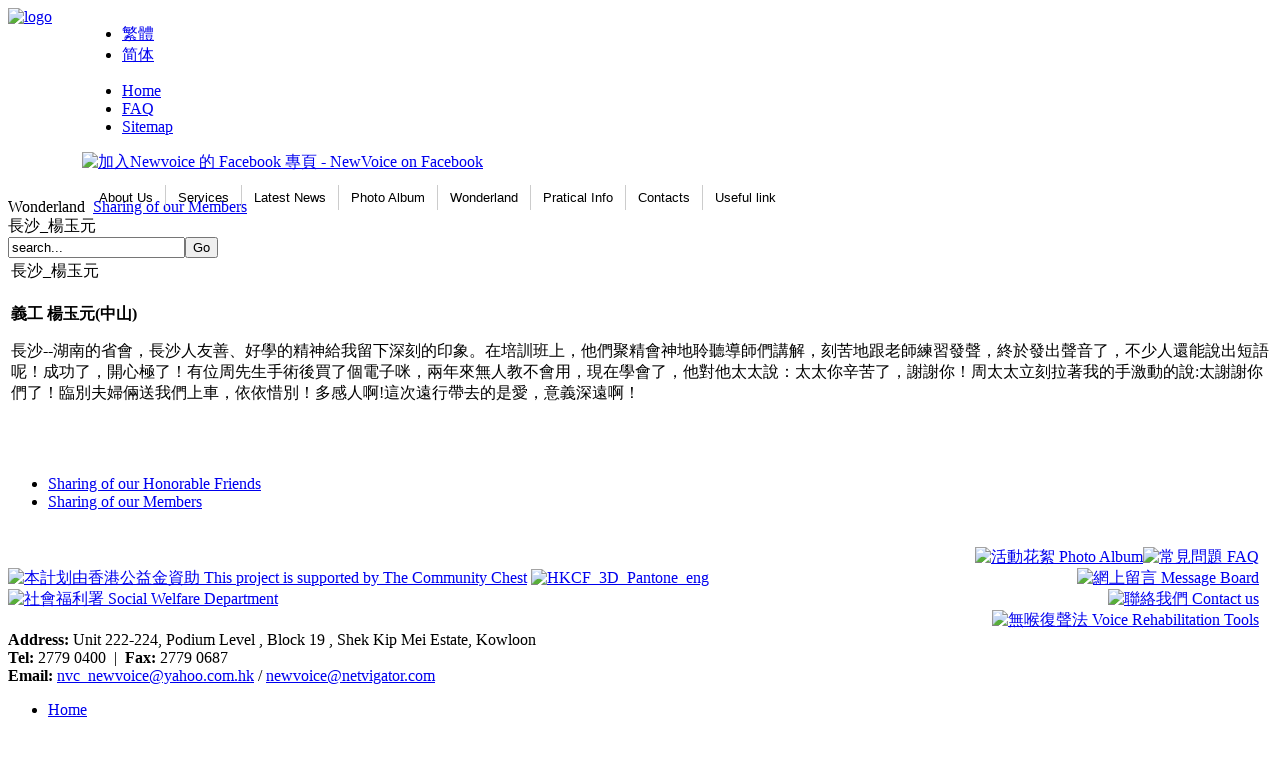

--- FILE ---
content_type: text/html; charset=utf-8
request_url: http://newvoice.org.hk/en/wonderland/members-sharing/233
body_size: 8417
content:
<!DOCTYPE html PUBLIC "-//W3C//DTD XHTML 1.0 Transitional//EN" "http://www.w3.org/TR/xhtml1/DTD/xhtml1-transitional.dtd">
<html xmlns="http://www.w3.org/1999/xhtml" xml:lang="en-gb" lang="en-gb" >
<head>
  <base href="http://newvoice.org.hk/wonderland/members-sharing/233" />
  <meta http-equiv="content-type" content="text/html; charset=utf-8" />
  <meta name="robots" content="index, follow" />
  <meta name="keywords" content="new voice, laryngectomees, cancer of the larynx , Tracheoesophageal Speech, Voice Rehabilitation" />
  <meta name="title" content="長沙_楊玉元" />
  <meta name="author" content="newvoice" />
  <meta name="description" content="The New Voice Club of Hong Kong was found by a English laryngectomees, Mr. O. Greenhalgh in 1984. After our hard work, the Club was registered under the Societies Ordinance in October 1984. And the club gained the financial support from the Community Chest and the Hong Kong cancer Fund in 1992 onward. Then, staff was employed and venue was rented from then on." />
  <meta name="generator" content="Joomla! 1.5 - Open Source Content Management" />
  <title>長沙_楊玉元 - The New Voice Club of Hong Kong</title>
  <link rel="stylesheet" href="/plugins/system/jceutilities/css/jceutilities.css?v=222" type="text/css" />
  <link rel="stylesheet" href="/plugins/system/jceutilities/themes/standard/css/style.css?version=222" type="text/css" />
  <link rel="stylesheet" href="/modules/mod_jflanguageselection/tmpl/mod_jflanguageselection.css" type="text/css" />
  <script type="text/javascript" src="/media/system/js/mootools.js"></script>
  <script type="text/javascript" src="/plugins/system/jceutilities/js/mediaobject.js?v=222"></script>
  <script type="text/javascript" src="/plugins/system/jceutilities/js/jceutilities.js?v=222"></script>
  <script type="text/javascript" src="/media/system/js/caption.js"></script>
  <script type="text/javascript">
	MediaObject.init({'flash':"10,0,22,87",'windowmedia':"5,1,52,701",'quicktime':"6,0,2,0",'realmedia':"7,0,0,0",'shockwave':"8,5,1,0"});window.addEvent('domready', function(){var jcepopup=new JCEUtilities({'popup':{'legacy':0,'resize':1,'icons':1,'overlay':1,'overlayopacity':0.8,'overlaycolor':"#000000",'fadespeed':500,'scalespeed':500,'hideobjects':1,'scrollpopup':1,'theme':"standard",'themecustom':"",'themepath':"plugins/system/jceutilities/themes"},'tootlip':{'classname':"tooltip",'opacity':1,'speed':150,'position':"br",'offsets':"{'x': 16, 'y': 16}"},'imgpath':"plugins/system/jceutilities/img",'pngfix':0,'wmode':0});});
  </script>
  <script type="text/javascript" src="http://newvoice.org.hk/modules/mod_swmenupro/transmenu_Packed.js"></script>
  <style type='text/css'>
<!--
.transMenu33 {
 position:absolute ; 
 overflow:hidden; 
 left:-1000px; 
 top:-1000px; 
}
.transMenu33 .content {
 position:absolute  ; 
}
.transMenu33 .items {
 border: 0px none #FFFFFF ; 
 position:relative ; 
 left:0px; top:0px; 
 z-index:2; 
}
.transMenu33  td
{
 padding: 6px 10px 8px 10px  !important;  
 font-size: 13px !important ; 
 font-family: Arial, Helvetica, sans-serif !important ; 
 text-align: left !important ; 
 font-weight: normal !important ; 
 color: #ffffff !important ; 
} 
#subwrap33 
{ 
 text-align: left ; 
}
.transMenu33  .item.hover td
{ 
 color: #000000 !important ; 
}
.transMenu33 .item { 
 text-decoration: none ; 
 cursor:pointer; 
 cursor:hand; 
}
.transMenu33 .background {
 background-color: #333333 !important ; 
 position:absolute ; 
 left:0px; top:0px; 
 z-index:1; 
 opacity:0.9; 
 filter:alpha(opacity=90) 
}
.transMenu33 .shadowRight { 
 position:absolute ; 
 z-index:3; 
 top:-3000px; width:2px; 
 opacity:0.9; 
 filter:alpha(opacity=90)
}
.transMenu33 .shadowBottom { 
 position:absolute ; 
 z-index:1; 
 left:-3000px; height:2px; 
 opacity:0.9; 
 filter:alpha(opacity=90)
}
.transMenu33 .item.hover {
 background-color: #a0c1d5 !important ; 
}
.transMenu33 .item img { 
 margin-left:10px !important ; 
}
table.menu33 {
 top: 12px; 
 left: 5px; 
 position:relative ; 
 margin:0px !important ; 
 border: 0px none #FFFFFF ; 
 z-index: 1; 
}
table.menu33 a{
 margin:0px !important ; 
 padding: 5px 12px 5px 12px  !important ; 
 display:block !important; 
 position:relative !important ; 
}
div.menu33 a,
div.menu33 a:visited,
div.menu33 a:link {
 font-size: 13px !important ; 
 font-family: Arial, Helvetica, sans-serif !important ; 
 text-align: left !important ; 
 font-weight: normal !important ; 
 color: #000000 !important ; 
 text-decoration: none !important ; 
 margin-bottom:0px !important ; 
 display:block !important; 
 white-space:nowrap ; 
}
div.menu33 td {
 border-bottom: 0px none #124170 ; 
 border-top: 0px none #124170 ; 
 border-left: 0px none #124170 ; 
} 
div.menu33 td.last33 {
 border-right: 0px none #124170 ; 
} 
#trans-active33 a{
 color: #3878b9 !important ; 
} 
#menu33 a.hover   { 
 color: #3878b9 !important ; 
}
#menu33 span {
 display:none; 
}
#menu33 a img.seq1,
.transMenu33 img.seq1,
{
 display:    inline; 
}
#menu33 a.hover img.seq2,
.transMenu33 .item.hover img.seq2 
{
 display:   inline; 
}
#menu33 a.hover img.seq1,
#menu33 a img.seq2,
.transMenu33 img.seq2,
.transMenu33 .item.hover img.seq1
{
 display:   none; 
}
#trans-active33 a img.seq1
{
 display: none;
}
#trans-active33 a img.seq2
{
 display: inline;
}
#menu332{
border-right: 1px solid #cccccc !important;

}
#menu333{
border-right: 1px solid #cccccc !important;

}
#menu334{
border-right: 1px solid #cccccc !important;

}
#menu335{
border-right: 1px solid #cccccc !important;

}
#menu336{
border-right: 1px solid #cccccc !important;

}
#menu337{
border-right: 1px solid #cccccc !important;

}
#menu338{
border-right: 1px solid #cccccc !important;

}

-->
</style>
 
 <meta name="verify-v1" content="BGTneQeXhap8ziveGUSNv6V2UzQTcvsTbZD1nS3eeHY=">
 <META name="y_key" content="0a76a174898701de">
 <script type="text/javascript" src="/templates/newvoice2/js/menu.js"></script>
 <SCRIPT type="text/javascript">
   var menu_id = 'id32';
 </SCRIPT>
 <link rel="stylesheet" href="/templates/newvoice2/template.css" type="text/css" />  
</head>
<body>
 <div id="body">
  <div id="main_body">
   <div id="header">  	
    <table width="100%" cellpadding="0" cellspacing="0" border="0">
    <tr><td valign="top">
   	     <div id="logo" title="The New Voice Club of Hong Kong">      	
       <a href="/" title="The New Voice Club of Hong Kong">
         <img alt="logo" src="/images/stories/logo.jpg" width="275" height="102" />
       </a>
     </div>
       
    </td><td valign="top">    
   	 <div id="top">
   		<div id="lang">
   			<div id="jflanguageselection"><ul class="jflanguageselection"><li><a href="/zh/wonderland/members-sharing/233" ><span lang="zh" xml:lang="zh">繁體</span></a></li><li><a href="/cn/wonderland/members-sharing/233" ><span lang="cn" xml:lang="cn">简体</span></a></li></ul></div><!--Joom!fish V2.0.3 (Flash)-->
<!-- &copy; 2003-2009 Think Network, released under the GPL. -->
<!-- More information: at http://www.joomfish.net -->

   	  </div>
   	 	<div id="top_nav">
   		 <ul class="menu"><li class="item1"><a href="http://newvoice.org.hk/"><span>Home</span></a></li><li class="item10"><a href="/en/faq"><span>FAQ</span></a></li><li class="item11"><a href="/en/sitemap"><span>Sitemap</span></a></li></ul><a href="http://www.facebook.com/pages/xiang-gang-xin-sheng-hui/365004468124" target="_blank"><img height="21" style="border-width: 0px;" alt="加入Newvoice 的 Facebook 專頁 - NewVoice on Facebook" src="/images/stories/facebook-logo.png" /></a>
   		</div>
   	  <div class="clear"></div>
   	 </div>
   	 <div id="navbar">
      
<!--SWmenuPro6.5 J1.5 transmenu by http://www.swmenupro.com-->
<div id="wrap33" class="menu33" align="left">
<table cellspacing="0" cellpadding="0" id="menu33" class="menu33" > 
<tr> 
<td> 
<a id="menu332" href="javascript:void(0);" >About Us </a>
</td> 
<td> 
<a id="menu333" href="javascript:void(0);" >Services</a>
</td> 
<td> 
<a id="menu334" href="javascript:void(0);" >Latest News</a>
</td> 
<td> 
<a id="menu335" href="/en/photo-album" >Photo Album</a>
</td> 
<td> 
<a id="menu336" href="javascript:void(0);" >Wonderland</a>
</td> 
<td> 
<a id="menu337" href="javascript:void(0);" >Pratical Info</a>
</td> 
<td> 
<a id="menu338" href="javascript:void(0);" >Contacts</a>
</td> 
<td class="last33"> 
<a id="menu339" href="/en/useful-link" >Useful link</a>
</td> 
</tr> 
</table></div> 
<div id="subwrap33"> 
<script type="text/javascript">
<!--
if (TransMenu.isSupported()) {
var ms = new TransMenuSet(TransMenu.direction.down, 0,-1, TransMenu.reference.bottomLeft);
var menu332 = ms.addMenu(document.getElementById("menu332"));
 menu332.addItem("Goals & Objectives", "/en/about-us/goals-a-objectives", "0");
menu332.addItem("Organization Structure", "/en/about-us/organization-structure", "0");
menu332.addItem("Executive Committee & the Staff Team", "/en/about-us/executive-committee-a-the-staff-team", "0");
menu332.addItem("Our Advisor", "/en/about-us/our-advisor", "0");
menu332.addItem("Forwards", "/en/about-us/forwards", "0");
var menu333 = ms.addMenu(document.getElementById("menu333"));
 menu333.addItem("Emotional assistance, psychological support and care", "/en/services/emotional-assistance-psychological-support-and-care", "0");
menu333.addItem("Information, advice and education", "/en/services/information-advice-and-education", "0");
menu333.addItem("Social activity &social support network", "/en/services/social-activity-asocial-support-network", "0");
menu333.addItem("Assist member in reintegrating into the community ...", "/en/services/assist-member-in-reintegrating-into-the-community", "0");
menu333.addItem("Direct Service", "/en/services/direct-service", "0");
menu333.addItem("To foster service development...", "/en/services/cohesion", "0");
menu333.addItem("To build linkage and to promote self-help ...", "/en/services/linkage", "0");
menu333.addItem("To advocate the betterment & well-being of the patients", "/en/services/to-advocate-the-betterment-a-well-being-of-the-patients", "0");
var menu334 = ms.addMenu(document.getElementById("menu334"));
 menu334.addItem("聲色藝會知音：《無喉者書畫展》", "/en/news/2021-11-05-02-49-33", "0");
menu334.addItem("聲色藝會知音", "/en/news/2021-10-17-08-28-29", "0");
menu334.addItem("齊聲抗疫之 \"星\" 嘉許禮暨新冠疫苗之解說", "/en/news/-qq-", "0");
menu334.addItem("Newsletters", "/en/news/newsletter", "0");
menu334.addItem("「四十亙助情誼 瑰麗延展新聲」香港新聲會40周年活動系列", "javascript:void(0);", "0");
var menu33181 = menu334.addMenu(menu334.items[4],-1,1);
menu33181.addItem("無喉者積極人生嘉年華 30.03.2025", "/en/news/-40/-30032025", "0");
var menu335 = ms.addMenu(document.getElementById("menu335"));
 menu335.addItem("The 25th Silver Jubilee Anniversary Program Corner", "/en/photo-album/25anniversaryupdate", "0");
menu335.addItem("The 30th Pearl Jubilee Anniversary Symposium", "/en/photo-album/the-30th-pearl-jubilee-anniversary-symposium", "0");
menu335.addItem("Hong Kong Sanatorium & Hospital - The 3rd \"Walk for Vision\" ", "/en/photo-album/hong-kong-sanatorium-a-hospital-the-3rd-qwalk-for-visionq", "0");
menu335.addItem("Ms. Kitman Mak\'s press conference", "/en/photo-album/ms-kitman-mas-press-conference", "0");
menu335.addItem("Annual Dinner", "javascript:void(0);", "0");
var menu3358 = menu335.addMenu(menu335.items[4],-1,1);
menu3358.addItem("- [2013] Annual Dinner 29 - ", "/en/photo-album/annual-dinner/-2013-annual-dinner-29-", "0");
menu3358.addItem("- [2014]  The 30th Pearl Jubilee Anniversary Symposium -", "/en/photo-album/annual-dinner/the-30th-pearl-jubilee-anniversary-symposium", "0");
menu3358.addItem("- [2015] Annual Dinner 31", "/en/photo-album/annual-dinner/-30th-pearl-jubilee-anniversary-symposium", "0");
menu3358.addItem("- [2016] Annual Dinner 32", "/en/photo-album/annual-dinner/-2016-annual-dinner-32", "0");
menu3358.addItem("- [2017] Annual Dinner 33 -", "/en/photo-album/annual-dinner/-2017-annual-dinner-33-", "0");
menu3358.addItem("- [2012] Annual Dinner 28 - ", "/en/photo-album/annual-dinner/-2012-annual-dinner-", "0");
menu3358.addItem("- [2018] Annual Dinner 34", "/en/photo-album/annual-dinner/-2018-annual-dinner-34", "0");
menu335.addItem("Exchange Tour to Mainland China", "javascript:void(0);", "0");
var menu3381 = menu335.addMenu(menu335.items[5],-1,1);
menu3381.addItem("- Guangzhou -", "javascript:void(0);", "0");
var menu3354 = menu3381.addMenu(menu3381.items[0],-1,1);
menu3354.addItem("- [2013 July] Guangzhou -", "/en/photo-album/exchange-tour-to-mainland-china/-guangzhou-/-2013-guangzhou-", "0");
menu3354.addItem("- [2016 Mar] Guangzhou -", "/en/photo-album/exchange-tour-to-mainland-china/-guangzhou-/-2016-mar-guangzhou-", "0");
menu3354.addItem("- [2017 Feb ] Guangzhou -", "/en/photo-album/exchange-tour-to-mainland-china/-guangzhou-/-2017-feb-guangzhou-", "0");
menu3354.addItem("2024粵港無喉者復聲學習交流會", "/en/photo-album/exchange-tour-to-mainland-china/-guangzhou-/2024gaungzhou", "0");
menu3381.addItem("- Shantou -", "javascript:void(0);", "0");
var menu3359 = menu3381.addMenu(menu3381.items[1],-1,1);
menu3359.addItem("- [2012 Dec] Shantou -", "/en/photo-album/exchange-tour-to-mainland-china/-shantou-/-2012-shantou-", "0");
menu3359.addItem("- [2015 July] Shantou -", "/en/photo-album/exchange-tour-to-mainland-china/-shantou-/-2015-july-shantou-", "0");
menu3359.addItem("- [2017 Oct] Shantou -", "/en/photo-album/exchange-tour-to-mainland-china/-shantou-/-2017-oct-shantou-", "0");
menu3359.addItem("- [2018 Oct] Shantou -", "/en/photo-album/exchange-tour-to-mainland-china/-shantou-/-2018-oct-shantou-", "0");
menu3359.addItem("- [2019 Jul] Shantou -", "/en/photo-album/exchange-tour-to-mainland-china/-shantou-/-2019-jul-shantou-", "0");
menu3381.addItem("- Fatshan -", "javascript:void(0);", "0");
var menu3355 = menu3381.addMenu(menu3381.items[2],-1,1);
menu3355.addItem("- [2013 Apr] Fatshan -", "/en/photo-album/exchange-tour-to-mainland-china/-fatshan-/-2013-apr-guangzhou-", "0");
menu3355.addItem("- [2013 Sep] Fatshan -", "/en/photo-album/exchange-tour-to-mainland-china/-fatshan-/-2013-sep-fatshan-", "0");
menu3355.addItem("- The 10th Anniversary Symposium -", "/en/photo-album/exchange-tour-to-mainland-china/-fatshan-/-the-10th-anniversary-symposium-", "0");
menu3381.addItem("- Macau -", "javascript:void(0);", "0");
var menu3394 = menu3381.addMenu(menu3381.items[3],-1,1);
menu3394.addItem("- (2016 September)Macau", "/en/photo-album/exchange-tour-to-mainland-china/-macao-/-september-2016-macau", "0");
menu3394.addItem("- (2016 april)Maca", "/en/photo-album/exchange-tour-to-mainland-china/-macao-/2017", "0");
menu3394.addItem("- (2018 Mar)Macau", "/en/photo-album/exchange-tour-to-mainland-china/-macao-/-2018-marmacau", "0");
menu3394.addItem("- (2019 Jun) Macau", "/en/photo-album/exchange-tour-to-mainland-china/-macao-/-2019-jun-macau", "0");
menu3394.addItem("2024年4月澳門", "/en/photo-album/exchange-tour-to-mainland-china/-macao-/2024macau", "0");
menu3381.addItem("- [2011 Oct] Shanghai  -", "/en/photo-album/exchange-tour-to-mainland-china/-2011-oct-shanghai-", "0");
menu3381.addItem("- [2013 June] Qingdao -", "/en/photo-album/exchange-tour-to-mainland-china/-2013-june-qingdao-", "0");
menu3381.addItem("- [2014 Aug] Hangzhou -", "/en/photo-album/exchange-tour-to-mainland-china/-2014-aug-hangzhou-", "0");
menu3381.addItem("- [2015 Oct] Changsha -", "/en/photo-album/exchange-tour-to-mainland-china/-2015-oct-changsha-", "0");
menu3381.addItem("-ShenZhen", "javascript:void(0);", "0");
var menu33119 = menu3381.addMenu(menu3381.items[8],-1,1);
menu33119.addItem("( 2018 Dec )Shen Zhen", "/en/photo-album/exchange-tour-to-mainland-china/-shenzhen/-2018-dec-shen-zhen", "0");
menu3381.addItem("~Chongqing~", "/en/photo-album/exchange-tour-to-mainland-china/chongqing", "0");
var menu33127 = menu3381.addMenu(menu3381.items[9],-1,1);
menu33127.addItem("重慶無喉康復十周年交流會2019", "/en/photo-album/exchange-tour-to-mainland-china/chongqing/2019", "0");
menu33127.addItem("- 2016年5月重慶 -", "/en/photo-album/exchange-tour-to-mainland-china/chongqing/-20165-", "0");
menu3381.addItem("~Tianjin~", "javascript:void(0);", "0");
var menu33130 = menu3381.addMenu(menu3381.items[10],-1,1);
menu33130.addItem("2012年天津無喉者復聲培訓交流計劃", "/en/photo-album/exchange-tour-to-mainland-china/tianjin/2012", "0");
menu33130.addItem("- 2017年5月天津 -", "/en/photo-album/exchange-tour-to-mainland-china/tianjin/-20175-", "0");
menu335.addItem("癸卯兔年新春團拜2023年2月26日", "/en/photo-album/2023-04-04-03-48-18", "0");
menu335.addItem("Open day of the New Voice Club cum Spring Carnival", "/en/photo-album/open-day-of-the-new-voice-club-cum-spring-carnival", "0");
var menu3364 = menu335.addMenu(menu335.items[7],-1,1);
menu3364.addItem("- [2015]", "/en/photo-album/open-day-of-the-new-voice-club-cum-spring-carnival/open-day-of-the-new-voice-club-cum-spring-carnival", "0");
menu3364.addItem("- [2016]", "/en/photo-album/open-day-of-the-new-voice-club-cum-spring-carnival/-2016", "0");
menu3364.addItem("- [2017]", "/en/photo-album/open-day-of-the-new-voice-club-cum-spring-carnival/-2017", "0");
menu3364.addItem("- [2018]", "/en/photo-album/open-day-of-the-new-voice-club-cum-spring-carnival/-2018", "0");
menu3364.addItem("- [2019]", "/en/photo-album/open-day-of-the-new-voice-club-cum-spring-carnival/-2019", "0");
menu3364.addItem("An Extraordinary Sunday with the New Voice (March 17th 2019)", "/en/photo-album/open-day-of-the-new-voice-club-cum-spring-carnival/an-extraordinary-sunday-with-the-new-voice-march-17th-2019", "0");
menu335.addItem("香港新聲會廿二屆委員會就職禮暨甲辰龍年聯歡晚會(16.03.2024)", "/en/photo-album/16032024", "0");
var menu336 = ms.addMenu(document.getElementById("menu336"));
 menu336.addItem("Sharing of our Honorable Friends", "/en/wonderland/friends-sharing", "0");
menu336.addItem("Sharing of our Members", "/en/wonderland/members-sharing", "0");
var menu337 = ms.addMenu(document.getElementById("menu337"));
 menu337.addItem(" About cancer of the larynx", "/en/pratical-info/about-cancer-of-the-larynx", "0");
menu337.addItem("Symptoms", "/en/pratical-info/symptoms", "0");
menu337.addItem("Treatment", "/en/pratical-info/treatment", "0");
menu337.addItem("Voice Rehabilitation Tools", "/en/pratical-info/voice-rehabilitation-tools", "0");
menu337.addItem("Tools Demo", "/en/pratical-info/tools-demo", "0");
menu337.addItem("Tracheostomy care\'s DVD", "/en/pratical-info/tracheostomy-cares-dvd", "0");
menu337.addItem("Head and Neck Exercise", "/en/pratical-info/head-and-neck-exercise", "0");
menu337.addItem("有口難言 (香港吸煙與健康委員會宣傳片)", "/en/pratical-info/videotree", "0");
var menu338 = ms.addMenu(document.getElementById("menu338"));
 menu338.addItem("Contact Information", "/en/contacts/contacts", "0");
menu338.addItem("Message Board", "/en/contacts/message-board", "0");
menu338.addItem("Membership application form", "/en/contacts/membership-application-form", "0");
function init33() {
if (TransMenu.isSupported()) {
TransMenu.initialize();
menu332.onactivate = function() {document.getElementById("menu332").className = "hover"; };
 menu332.ondeactivate = function() {document.getElementById("menu332").className = ""; };
 menu333.onactivate = function() {document.getElementById("menu333").className = "hover"; };
 menu333.ondeactivate = function() {document.getElementById("menu333").className = ""; };
 menu334.onactivate = function() {document.getElementById("menu334").className = "hover"; };
 menu334.ondeactivate = function() {document.getElementById("menu334").className = ""; };
 menu335.onactivate = function() {document.getElementById("menu335").className = "hover"; };
 menu335.ondeactivate = function() {document.getElementById("menu335").className = ""; };
 menu336.onactivate = function() {document.getElementById("menu336").className = "hover"; };
 menu336.ondeactivate = function() {document.getElementById("menu336").className = ""; };
 menu337.onactivate = function() {document.getElementById("menu337").className = "hover"; };
 menu337.ondeactivate = function() {document.getElementById("menu337").className = ""; };
 menu338.onactivate = function() {document.getElementById("menu338").className = "hover"; };
 menu338.ondeactivate = function() {document.getElementById("menu338").className = ""; };
 document.getElementById("menu339").onmouseover = function() {
ms.hideCurrent();
this.className = "hover";
}
document.getElementById("menu339").onmouseout = function() { this.className = ""; }
}}
TransMenu.dingbatSize = 0;
TransMenu.spacerGif = "";
TransMenu.dingbatOn = "";
TransMenu.dingbatOff = ""; 
TransMenu.sub_indicator = false;
TransMenu.menuPadding = 0;
TransMenu.itemPadding = 0;
TransMenu.shadowSize = 2;
TransMenu.shadowOffset = 3;
TransMenu.shadowColor = "#888";
TransMenu.shadowPng = "http://newvoice.org.hk/modules/mod_swmenupro/images/transmenu/grey-40.png";
TransMenu.backgroundColor = "#333333";
TransMenu.backgroundPng = "http://newvoice.org.hk/modules/mod_swmenupro/images/transmenu/white-90.png";
TransMenu.hideDelay = 400;
TransMenu.slideTime = 200;
TransMenu.modid = 33;
TransMenu.selecthack = 0;
TransMenu.autoposition = 0;
TransMenu.renderAll();
if ( typeof window.addEventListener != "undefined" )
window.addEventListener( "load", init33, false );
else if ( typeof window.attachEvent != "undefined" ) {
window.attachEvent( "onload", init33 );
}else{
if ( window.onload != null ) {
var oldOnload = window.onload;
window.onload = function ( e ) {
oldOnload( e );
init33();
}
}else
window.onload = init33();
}
}
-->
</script>
</div>

<!--End SWmenuPro menu module-->

     </div>
     <div class="clear"></div>
    </td></tr>
    </table>    
   </div>
   <div id="content_top">
    <div id="breadcrumb">
      <span class="breadcrumbs pathway">
Wonderland <img src="/templates/newvoice2/images/arrow.png" alt=""  /> <a href="/en/wonderland/members-sharing" class="pathway">Sharing of our Members</a> <img src="/templates/newvoice2/images/arrow.png" alt=""  /> <div class="pathway_last">長沙_楊玉元</div></span>

    </div>
    <div id="search">
      <form action="index.php" method="post">
	<div class="search">
		<input name="searchword" id="mod_search_searchword" maxlength="20" alt="Go" class="inputbox" type="text" size="20" value="search..."  onblur="if(this.value=='') this.value='search...';" onfocus="if(this.value=='search...') this.value='';" /><input type="submit" value="Go" class="button" onclick="this.form.searchword.focus();"/>	</div>
	<input type="hidden" name="task"   value="search" />
	<input type="hidden" name="option" value="com_search" />
</form>
    </div>
    <div class="clear"></div>
   </div>
   <div id="content">
    <div id="content_left">
     <div id="com">
     	
      <table class="contentpaneopen">
<tr>
		<td class="contentheading" width="100%">
					長沙_楊玉元			</td>
				
		
					</tr>
</table>

<table class="contentpaneopen">



<tr>
<td valign="top">
<p><strong>義工</strong><strong> </strong><strong>楊玉元</strong><strong>(</strong><strong>中山)</strong></p>
<p>長沙--湖南的省會，長沙人友善、好學的精神給我留下深刻的印象。在培訓班上，他們聚精會神地聆聽導師們講解，刻苦地跟老師練習發聲，終於發出聲音了，不少人還能說出短語呢！成功了，開心極了！有位周先生手術後買了個電子咪，兩年來無人教不會用，現在學會了，他對他太太說：太太你辛苦了，謝謝你！周太太立刻拉著我的手激動的說:太謝謝你們了！臨別夫婦倆送我們上車，依依惜別！多感人啊!這次遠行帶去的是愛，意義深遠啊！</p></td>
</tr>

</table>
<span class="article_separator">&nbsp;</span>
        
      	
     </div>
    </div> 
    <div id="content_separator">&nbsp;</div>
    <div id="content_right">      
     <div id="right_title">
      <ul class="menu"><li class="item31"><a href="/en/wonderland/friends-sharing"><span>Sharing of our Honorable Friends</span></a></li><li id="current" class="active item32"><a href="/en/wonderland/members-sharing"><span>Sharing of our Members</span></a></li></ul>
     </div>
     <div id="banner1">
      <center><div style="padding-top:20px;"><script type="text/javascript" src="http://static.ak.connect.facebook.com/js/api_lib/v0.4/FeatureLoader.js.php/en_GB"></script><script type="text/javascript">FB.init("1a873d4f5c5ae7d914afcf083f813706");</script><fb:fan profile_id="365004468124" stream="0" connections="9" logobar="1" width="219" height="300"></fb:fan> 
</div>
</center>
     </div>
     <div id="banner2">
      
     </div>
     <div id="banner3">
      
     </div>
    </div>
    <div class="clear"></div>
   </div>
   <div id="footer_icon">
    <table border="0" cellpadding="0" cellspacing="0" style="width: 99%;">
<tbody>
<tr>
<td><a target="_blank" href="http://www.commchest.org/"><img src="/images/stories/footer/footer_01.jpg" alt="本計划由香港公益金資助 This project is supported by The Community Chest" /></a> <a target="_blank" href="http://www.cancer-fund.org/en/"><img width="138" src="/images/stories/footer/HKCF_3D_Pantone_eng.jpg" alt="HKCF_3D_Pantone_eng" height="45" /></a><a target="_blank" href="http://www.swd.gov.hk/"><img src="/images/stories/footer/footer_03.jpg" alt="社會福利署 Social Welfare Department" /></a></td>
<td width="290" align="right"><a href="/en/photo-album"><img src="/images/stories/footer/footer_04.jpg" alt="活動花絮 Photo Album" /></a><a href="/en/faq"><img src="/images/stories/footer/footer_05.jpg" alt="常見問題 FAQ" /></a><a href="/en/contacts/message-board"><img src="/images/stories/footer/footer_06.jpg" alt="網上留言 Message Board" /></a><a href="/en/contacts/contacts"><img src="/images/stories/footer/footer_07.jpg" alt="聯絡我們 Contact us " /></a><a href="/en/pratical-info/voice-rehabilitation-tools"><img src="/images/stories/footer/footer_08.jpg" alt="無喉復聲法 Voice Rehabilitation Tools" /></a></td>
</tr>
</tbody>
</table>
   </div>
   <div id="footer">
    <div id="footer_left">
     <strong>Address:</strong> Unit 222-224, Podium Level , Block 19 , Shek Kip Mei Estate, Kowloon  <strong><br />Tel:</strong> 2779 0400  |  <strong>Fax: </strong>2779 0687<br /><strong>Email:</strong> <a href="mailto:nvc_newvoice@yahoo.com.hk">nvc_newvoice@yahoo.com.hk</a> / <a href="mailto:newvoice@netvigator.com">newvoice@netvigator.com</a><br />
    </div>
    <div id="footer_right">
     <ul class="menu"><li class="item12"><a href="http://newvoice.org.hk/"><span>Home</span></a></li><li class="item13"><a href="/en/sitemap"><span>Sitemap</span></a></li><li class="item14"><a href="/en/privacy-policy"><span>Privacy Policy</span></a></li><li class="item15"><a href="/en/disclaimer"><span>Disclaimer</span></a></li><li class="item16"><a href="/en/copyright-statement"><span>Copyright Statement</span></a></li></ul>Copyright  © The New Voice Club of Hong Kong
<div id="nas">Powered by <a target="_blank" href="http://www.nasthon.com">Nasthon Systems</a></div>
    </div>
    <script type="text/javascript">
var gaJsHost = (("https:" == document.location.protocol) ? "https://ssl." : "http://www.");
document.write(unescape("%3Cscript src='" + gaJsHost + "google-analytics.com/ga.js' type='text/javascript'%3E%3C/script%3E"));
</script>
<script type="text/javascript">
try {
var pageTracker = _gat._getTracker("UA-3617360-41");
pageTracker._trackPageview();
} catch(err) {}</script>
    <div class="clear"></div>
   </div>
  </div>  
 </div> 
</body>
</html>